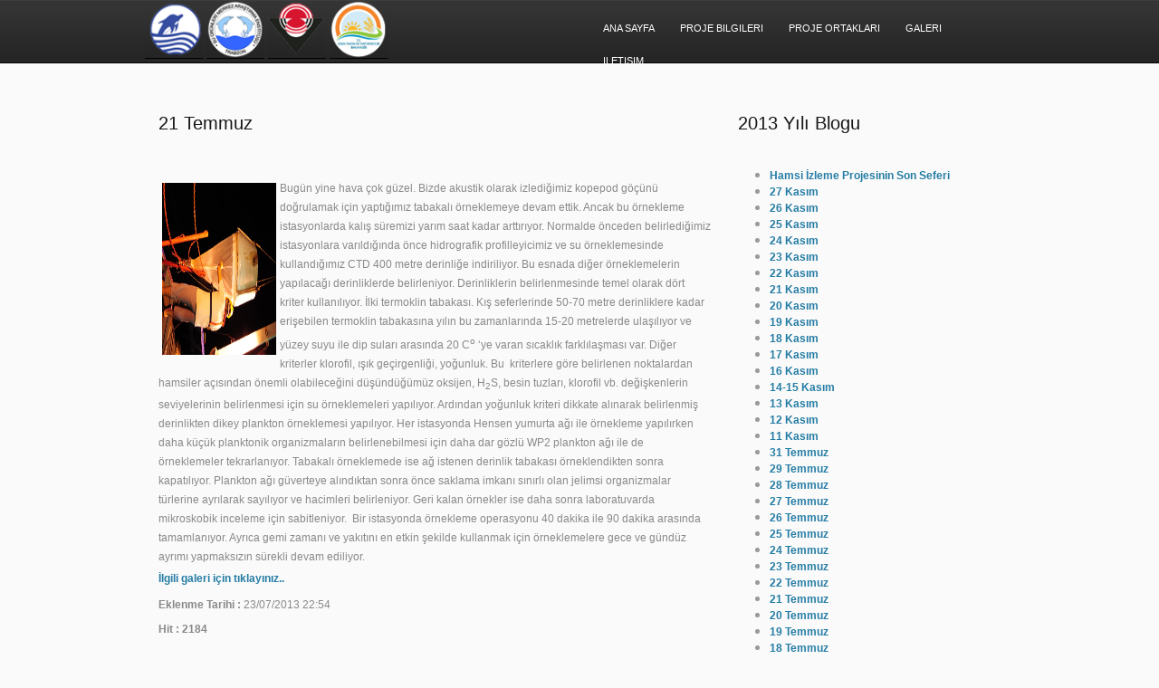

--- FILE ---
content_type: text/html; charset=UTF-8
request_url: http://hamsi.ims.metu.edu.tr/index.php?Git=Arsiv&id=133
body_size: 11755
content:
<!DOCTYPE html PUBLIC "-//W3C//DTD XHTML 1.0 Transitional//EN" "http://www.w3.org/TR/xhtml1/DTD/xhtml1-transitional.dtd">
<html xmlns="http://www.w3.org/1999/xhtml">
<head>


<title>Deniz Bilimleri Enstitüsü - Karadeniz Hamsi Projesi</title>

<?


mysql_free_result($baslik);
?>
<meta http-equiv="Content-Type" content="text/html; charset=UTF-8" />
<link href="style.css" rel="stylesheet" type="text/css" />
<script type="text/javascript" src="js/jquery.js"></script>
<script type="text/javascript" src="js/jquery.color.js"></script>
<script type="text/javascript" charset="utf-8">
// <![CDATA[
$(document).ready(function(){
	$('div.blog_port').hover(
	  function(){
		$(this).stop().animate({backgroundColor: "#f7f7f7"}, 300);
	  }, 
	  function(){
		$(this).stop().animate({backgroundColor: "#fefefe"}, 300);
	  });
});
// ]]>
</script>
</head>
<body>
<div class="main">
 <head>
<meta name="description" content="karadenizde hamsi stoklarinin akustik y�ntemle belirlenmesi �evre ve ormancilik bakanligi gida ve tarim bakanligi odt� ortadogu teknik �niversitesi deniz bilimleri karadeniz trabzon hop bilim-2" />
<META NAME="keywords" CONTENT="hamsi akustik stok">

<meta name="robots" content="index,follow" />
</head>

<style type="text/css">
<!--
body {
	margin-left: 0px;
	margin-top: 0px;
	margin-right: 0px;
	margin-bottom: 0px;
}
-->
</style>  <div class="header_resize">
    <div class="header">
      <div class="logo"><a href="http://www.ims.metu.edu.tr"><img src="images/logo1.png" width="64" height="65" border="0" alt="logo" /></a>
      
      
      <a href="http://www.sumae.gov.tr/"><img src="images/logo2.png" width="64" height="65" border="0" alt="logo" /></a>
      
      <a href="http://www.tubitak.gov.tr"><img src="images/logo3.png" width="64" height="65" border="0" alt="logo" /></a>
      
       <a href="http://www.tubitak.gov.tr"><img src="images/gida.png" width="64" height="65" border="0" alt="logo" /></a>
      </div>
      <div class="menu">
        <ul>
          <li><a href="index.php"><span>Ana Sayfa</span></a></li>
          <li><a href="index.php?Git=Proje"><span>Proje Bilgileri</span></a></li>
          <li><a href="index.php?Git=Proje_Ortaklari"><span>Proje Ortaklari</span></a></li>
          <li><a href="index.php?Git=Galeri"><span> Galeri</span></a></li>
          <li><a href="index.php?Git=Iletisim"><span> Iletisim</span></a></li>
        </ul>
      </div>
      <div class="clr"></div>
      <div class="clr"></div>
      

     
     
  </div>
  </div>
  <div class="clr"></div>

  <div class="clr"></div>
  
  
 <div class="body">
    <div class="body_resize">
      <div class="left">
        <h2>21 Temmuz</h2>
        <p align="justify"><p><br /><img style="float: left; margin: 4px;" src="../icerik/2013/07_21/kapak.JPG" alt="" width="126" height="190" />Bug&uuml;n yine hava &ccedil;ok g&uuml;zel. Bizde akustik olarak izlediğimiz kopepod g&ouml;&ccedil;&uuml;n&uuml; doğrulamak i&ccedil;in yaptığımız tabakalı &ouml;rneklemeye devam ettik. Ancak bu &ouml;rnekleme istasyonlarda kalış s&uuml;remizi yarım saat kadar arttırıyor. Normalde &ouml;nceden belirlediğimiz istasyonlara varıldığında &ouml;nce hidrografik profilleyicimiz ve su &ouml;rneklemesinde kullandığımız CTD 400 metre derinliğe indiriliyor. Bu esnada diğer &ouml;rneklemelerin yapılacağı derinliklerde belirleniyor. Derinliklerin belirlenmesinde temel olarak d&ouml;rt kriter kullanılıyor. İlki termoklin tabakası. Kış seferlerinde 50-70 metre derinliklere kadar erişebilen termoklin tabakasına yılın bu zamanlarında 15-20 metrelerde ulaşılıyor ve y&uuml;zey suyu ile dip suları arasında 20 C<sup>o</sup> &lsquo;ye varan sıcaklık farklılaşması var. Diğer kriterler klorofil, ışık ge&ccedil;irgenliği, yoğunluk. Bu&nbsp; kriterlere g&ouml;re belirlenen noktalardan hamsiler a&ccedil;ısından &ouml;nemli olabileceğini d&uuml;ş&uuml;nd&uuml;ğ&uuml;m&uuml;z oksijen, H<sub>2</sub>S, besin tuzları, klorofil vb. değişkenlerin seviyelerinin belirlenmesi i&ccedil;in su &ouml;rneklemeleri yapılıyor. Ardından yoğunluk kriteri dikkate alınarak belirlenmiş derinlikten dikey plankton &ouml;rneklemesi yapılıyor. Her istasyonda Hensen yumurta ağı ile &ouml;rnekleme yapılırken daha k&uuml;&ccedil;&uuml;k planktonik organizmaların belirlenebilmesi i&ccedil;in daha dar g&ouml;zl&uuml; WP2 plankton ağı ile de &ouml;rneklemeler tekrarlanıyor. Tabakalı &ouml;rneklemede ise ağ istenen derinlik tabakası &ouml;rneklendikten sonra kapatılıyor. Plankton ağı g&uuml;verteye alındıktan sonra &ouml;nce saklama imkanı sınırlı olan jelimsi organizmalar t&uuml;rlerine ayrılarak sayılıyor ve hacimleri belirleniyor. Geri kalan &ouml;rnekler ise daha sonra laboratuvarda mikroskobik inceleme i&ccedil;in sabitleniyor.&nbsp; Bir istasyonda &ouml;rnekleme operasyonu 40 dakika ile 90 dakika arasında tamamlanıyor. Ayrıca gemi zamanı ve yakıtını en etkin şekilde kullanmak i&ccedil;in &ouml;rneklemelere gece ve g&uuml;nd&uuml;z ayrımı yapmaksızın s&uuml;rekli devam ediliyor.&nbsp;</p>
<p><a href="../index.php?Git=Galeri&amp;Galeri=07_21">İlgili galeri i&ccedil;in tıklayınız..</a></p></p><p>
        <b>Eklenme Tarihi : </b>23/07/2013 22:54 </p>
        <p><b>Hit :  2184</b></p>
      </div>
    
      <div class="right">
        <h2>2013 Yılı Blogu</h2>
        
        <ul>
        
        
                           
<li><a href="index.php?Git=Arsiv&id=161">Hamsi İzleme Projesinin Son Seferi</a>
               
               </li>
                             
<li><a href="index.php?Git=Arsiv&id=160">27 Kasım</a>
               
               </li>
                             
<li><a href="index.php?Git=Arsiv&id=159">26 Kasım</a>
               
               </li>
                             
<li><a href="index.php?Git=Arsiv&id=158">25 Kasım</a>
               
               </li>
                             
<li><a href="index.php?Git=Arsiv&id=157">24 Kasım</a>
               
               </li>
                             
<li><a href="index.php?Git=Arsiv&id=156">23 Kasım</a>
               
               </li>
                             
<li><a href="index.php?Git=Arsiv&id=155">22 Kasım</a>
               
               </li>
                             
<li><a href="index.php?Git=Arsiv&id=154">21 Kasım</a>
               
               </li>
                             
<li><a href="index.php?Git=Arsiv&id=153">20 Kasım</a>
               
               </li>
                             
<li><a href="index.php?Git=Arsiv&id=152">19 Kasım</a>
               
               </li>
                             
<li><a href="index.php?Git=Arsiv&id=151">18 Kasım</a>
               
               </li>
                             
<li><a href="index.php?Git=Arsiv&id=150">17 Kasım</a>
               
               </li>
                             
<li><a href="index.php?Git=Arsiv&id=149">16 Kasım</a>
               
               </li>
                             
<li><a href="index.php?Git=Arsiv&id=148">14-15 Kasım</a>
               
               </li>
                             
<li><a href="index.php?Git=Arsiv&id=147">13 Kasım</a>
               
               </li>
                             
<li><a href="index.php?Git=Arsiv&id=146">12 Kasım</a>
               
               </li>
                             
<li><a href="index.php?Git=Arsiv&id=145">11 Kasım</a>
               
               </li>
                             
<li><a href="index.php?Git=Arsiv&id=143">31 Temmuz</a>
               
               </li>
                             
<li><a href="index.php?Git=Arsiv&id=141">29 Temmuz</a>
               
               </li>
                             
<li><a href="index.php?Git=Arsiv&id=140">28 Temmuz </a>
               
               </li>
                             
<li><a href="index.php?Git=Arsiv&id=139">27 Temmuz</a>
               
               </li>
                             
<li><a href="index.php?Git=Arsiv&id=138">26 Temmuz</a>
               
               </li>
                             
<li><a href="index.php?Git=Arsiv&id=137">25 Temmuz</a>
               
               </li>
                             
<li><a href="index.php?Git=Arsiv&id=136">24 Temmuz</a>
               
               </li>
                             
<li><a href="index.php?Git=Arsiv&id=135">23 Temmuz</a>
               
               </li>
                             
<li><a href="index.php?Git=Arsiv&id=134">22 Temmuz</a>
               
               </li>
                             
<li><a href="index.php?Git=Arsiv&id=133">21 Temmuz</a>
               
               </li>
                             
<li><a href="index.php?Git=Arsiv&id=132">20 Temmuz</a>
               
               </li>
                             
<li><a href="index.php?Git=Arsiv&id=131">19 Temmuz</a>
               
               </li>
                             
<li><a href="index.php?Git=Arsiv&id=130">18 Temmuz</a>
               
               </li>
                             
<li><a href="index.php?Git=Arsiv&id=129">17 Temmuz</a>
               
               </li>
                             
<li><a href="index.php?Git=Arsiv&id=128">16 Temmuz</a>
               
               </li>
                             
<li><a href="index.php?Git=Arsiv&id=127">15 Temmuz</a>
               
               </li>
                             
<li><a href="index.php?Git=Arsiv&id=126">14 Temmuz</a>
               
               </li>
                             
<li><a href="index.php?Git=Arsiv&id=125">13 Temmuz</a>
               
               </li>
                             
<li><a href="index.php?Git=Arsiv&id=124">12 Temmuz 2013 – İşte sefer başlıyor...rotamız İstanbul - Büyükdere...</a>
               
               </li>
                             
<li><a href="index.php?Git=Arsiv&id=123">11 Temmuz</a>
               
               </li>
                             
<li><a href="index.php?Git=Arsiv&id=122">10 Temmuz</a>
               
               </li>
                             
<li><a href="index.php?Git=Arsiv&id=121">9 Temmuz</a>
               
               </li>
                             
<li><a href="index.php?Git=Arsiv&id=120">Yaz dönemi örneklemesi</a>
               
               </li>
                             
<li><a href="index.php?Git=Arsiv&id=119">R/V Bilim-2 Yaz Örneklemesi İçin Denizde</a>
               
               </li>
                      
        </ul>
        
        
         <h2><a href="index.php?Git=Arsiv2012">Arşiv - 2012 </a></h2>
          <h2><a href="index.php?Git=Arsiv2011">Arşiv - 2011 </a></h2>
        
           
           <table border="0">
                  <tr>
                    <td></td>
                    <td></td>
                    <td></td>
                    <td></td>
                  </tr>
                </table>
</div>
      <div class="clr"></div>
    </div>
  </div>
  <div class="clr"></div>
  <div class="footer">
    <div class="footer_resize">
      <p class="leftt">© ODTÜ - Deniz Bilimleri Enstitüsü<br />
      </p>
      <p class="right">Kodlama : Mehmet BEKLEN <a href="http://www.ims.metu.edu.tr">http://www.ims.metu.edu.tr</a></p>
      <div class="clr"></div>
    </div>    <div class="clr"></div>
  </div>
</div>
</body>
</html>


--- FILE ---
content_type: text/css
request_url: http://hamsi.ims.metu.edu.tr/style.css
body_size: 6923
content:
@charset "utf-8";
body { margin:0; padding:0; width:100%; background:#fafafa;}
html { padding:0; margin:0;}

.main { margin:0 auto; padding:0;}
.resize { width:960px; padding:0; margin:0 auto;}
/********** header **********/
.header_resize {background: url(images/header_bg.gif) top repeat-x; margin:0; padding:0;}
.header { width:960px; padding:0; margin:0 auto; }
.header_blog {  background-color:#135e84; padding:1px 0 0 0; margin:0; height:280px;}
.header_blog2 { background: url(images/header_bglog2_bg.gif) top center repeat-x; padding:20px 0 0 0; margin:0; height:105px;}
.header_blog2 h2 { width:350px; float:left; font: bold 36px Arial, Helvetica, sans-serif; color:#292929; padding:10px 0 0 15px; margin:0;}
.header_blog2 p { font: italic 12px Arial, Helvetica, sans-serif; color:#6d6d6d; padding:10px 0 0 0; margin:0; width:300px; float:right;}
.header_blog h2 { font: normal 18px Arial, Helvetica, sans-serif; color:#1d1d1d; padding:10px 0 0 0; margin:0;}
.header_blog p { font: normal 11px Arial, Helvetica, sans-serif; color:#fff; padding:0 0 30px 0; margin:0;}
/* logo */
.logo {padding:0; margin:0; width:268px; float:left;}
.logo2 {padding:0; margin:0; width:68px; float:right;}
/*menu*/
.menu { padding:13px 0 0 0; margin:0 ; width:468px;  float:right; }
.menu ul { text-align: right;  padding:0; margin:0; list-style:none; border:0; float:right;}
.menu ul li { float:left; margin:0; padding:0 5px; border:0;}
.menu ul li a { float:left; margin:0; padding:12px 0; color:#fffefe; font:normal 11px Arial, Helvetica, sans-serif; text-decoration:none; text-transform:uppercase;}
.menu ul li a span { padding:12px 9px; background:none;}
.menu ul li a:hover {  background: url(images/r_menu.gif) no-repeat right;}
.menu ul li a:hover span {   background:url(images/l_menu.gif) no-repeat left;}
.menu ul li a.active {  background:url(images/r_menu.gif) no-repeat right;}
.menu ul li a.active span {   background:url(images/l_menu.gif) no-repeat left;}
/* body */
.body_resize  { padding:0; width:960px; margin:0 auto; color:#9a9a9a;}
.body { padding:20px 0; margin:0 auto; background:#fafafa; border-top:none; }
.body h2 { font:normal 20px Arial, Helvetica, sans-serif; color:#171717; padding:10px 5px 20px 5px; margin:0;}
.body p { font:normal 12px Arial, Helvetica, sans-serif; color:#898989; line-height:1.8em; padding:3px 5px; margin:0;}
.body p span { color:#247ca4; font: normal 11px Arial, Helvetica, sans-serif; line-height:1.8em; padding:5px 0; margin:0;}
.body a { color:#247ca4; text-decoration:none; font: bold 12px Arial, Helvetica, sans-serif;}
.body img { margin:5px auto; padding:0; border:thin; }
.body img.floated { float:left; margin:10px 10px; padding:0;}
.full { margin:0; padding:10px;}
.right { width:300px;margin:0; padding:10px; float:right;}
.sol_blok {
	float: left;
}
.sag_blok {
	float: right;
}
.left {width:620px;margin:0; padding:10px; float:left;}
.blog_port { width:431px; margin:0 5px; padding:15px 10px; float:left; border:1px solid #ddd; background:#fefefe;}
.blog_port img { margin:0; padding:0 5px 10px 5px; float:none;}
.butons { width:50px; margin:10px auto; padding:0;}
/*.body_bottom */
.body_bottom { background:#f8f8f8; padding:0; margin:0; border-bottom:1px solid #e9e9e9;}
.fieldset {
	color: #CCC;
}
.body_bottom .block { width:300px; float:left; padding:5px 5px; margin:0;}
.body_bottom h2 { font: normal 20px Arial, Helvetica, sans-serif; color:#171717; padding:5px 2px; margin:0;}
h3{
	color:#247ca4;
	padding:1px 1px;
	margin:0;
	font-family: Arial, Helvetica, sans-serif;
	font-size: 16px;
	font-style: normal;
	font-weight: bolder;
	font-variant: normal;
}

.body_bottom h2 span { font: italic 11px Arial, Helvetica, sans-serif; color:#247ca4;}
.body_bottom p { font: normal 12px Arial, Helvetica, sans-serif; color:#9a9a9a; padding:10px 5px; margin:0; line-height:1.8em;}
.body_bottom img {

	padding:0;
	margin-top: 8px;
	margin-right: 9px;
	margin-bottom: 8px;
	margin-left: 9px;
}
.body_bottom_resize { width:960px; padding:0; margin:0 auto;}
/********** contact form **********/
#contactform { margin:0; padding:5px 10px; }
#contactform * { color:#F00; }
#contactform ol { margin:0; padding:0; list-style:none; }
#contactform li { margin:0; padding:0; background:none; border:none; display:block; clear:both; }
#contactform li.buttons { margin:5px 0 5px 0; clear:both; }
#contactform label { margin:0; width:100px; display:block; padding:10px 0; color:#898989; font: normal 12px Arial, Helvetica, sans-serif; text-transform:capitalize; float:left; }
#contactform label span { color:#F00; }
#contactform input.text { width:450px; border:1px solid #e1e1e1; margin:2px 0; padding:5px 2px; height:16px; background:#fff; float:right; }
#contactform textarea { width:450px; border:1px solid #e1e1e1; margin:2px 0; padding:2px; background:#fff; float:right; }
#contactform li.buttons input { padding:3px 0 3px 480px; margin:10px 0 0 0; border:0; color:#FFF; float:left; }

/*************footer**********/
.footer {padding:0;  margin:0; border-top:1px solid #e9e9e9; background:#ececec;}
.footer_resize { width:940px; margin:0 auto; padding:20px 10px;}
.footer p { font:normal 12px  Arial, Helvetica, sans-serif; color:#777;}
.footer a { font:bold 12px Arial, Helvetica, sans-serif; color:#777; text-decoration:none; padding:5px; margin:0;}
.footer p.right { text-align:right; width:350px; margin:0; padding:15px 0 0 0; float:right;} 
.footer p.leftt { text-align:left; width:550px; margin:0; padding:15px 0 0 0; float:left;}

p.clr, .clr { clear:both; padding:0; margin:0; background:none;}
li.bg, .bg { float:right; clear:both; border-top:1px solid #e2e2e2; width:100%; padding:0; margin:2px 0; background:none; line-height:0;}

/* Slider */
#slider {  width:960px; padding:0 0 0 0; margin:0 auto;}
div#slideshow { float: left; width: 100%; height: 251px; }
.slider-item { width: 100% !important; height: 241px; background-color:#135e84;}
.slider-item a {  font:bold 12px  Arial, Helvetica, sans-serif; color:#FFF; }
.slider_content_inner img { border: none; }
.controls-center { width: 960px; margin-left: auto; margin-right: auto; }
#slider_controls { float: right; position: relative; margin:10px 0 0 0; z-index: 1000; width:960px; height:23px;}
#slider_controls ul { margin:0 auto; padding:2px 23px 2px 0; width:154px;}
#slider_controls ul li { margin: 0; padding: 0; list-style: none; }
#slider_controls ul li { float: left; display: block; }
#slider_controls ul li a { width: 10px; height: 10px; background:url('images/tabs_2.gif') no-repeat center center; display: block; float: left; padding:2px; margin:2px !important; margin:1px 1px; outline: none; }
#slider_controls ul li a:focus { outline: none; }
#slider_controls ul li a:hover,
#slider_controls ul li a.activeSlide { background:url('images/tabs_1.gif') no-repeat center center; }